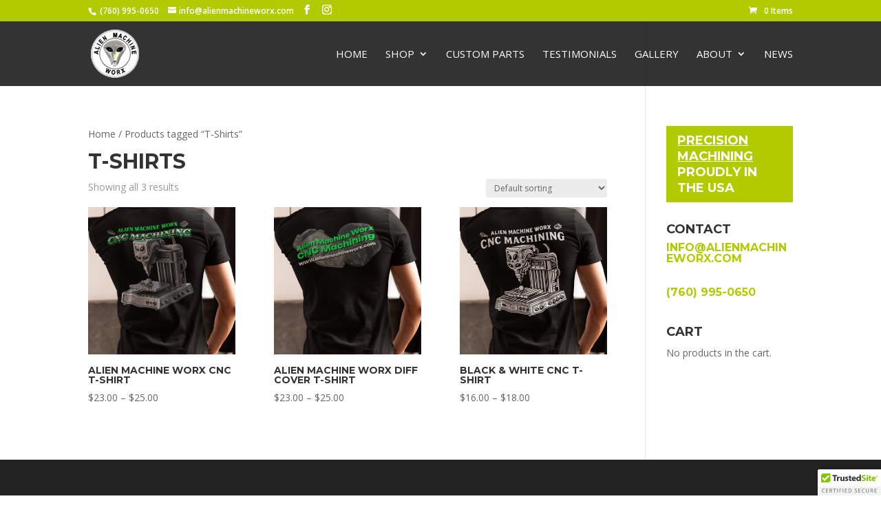

--- FILE ---
content_type: text/html; charset=utf-8
request_url: https://www.google.com/recaptcha/api2/anchor?ar=1&k=6LeGUNMbAAAAAHuOYjiXun35ryLEGYmyCUwQIXlq&co=aHR0cHM6Ly93d3cuYWxpZW5tYWNoaW5ld29yeC5jb206NDQz&hl=en&v=9TiwnJFHeuIw_s0wSd3fiKfN&size=invisible&anchor-ms=20000&execute-ms=30000&cb=myvwch3681p4
body_size: 49226
content:
<!DOCTYPE HTML><html dir="ltr" lang="en"><head><meta http-equiv="Content-Type" content="text/html; charset=UTF-8">
<meta http-equiv="X-UA-Compatible" content="IE=edge">
<title>reCAPTCHA</title>
<style type="text/css">
/* cyrillic-ext */
@font-face {
  font-family: 'Roboto';
  font-style: normal;
  font-weight: 400;
  font-stretch: 100%;
  src: url(//fonts.gstatic.com/s/roboto/v48/KFO7CnqEu92Fr1ME7kSn66aGLdTylUAMa3GUBHMdazTgWw.woff2) format('woff2');
  unicode-range: U+0460-052F, U+1C80-1C8A, U+20B4, U+2DE0-2DFF, U+A640-A69F, U+FE2E-FE2F;
}
/* cyrillic */
@font-face {
  font-family: 'Roboto';
  font-style: normal;
  font-weight: 400;
  font-stretch: 100%;
  src: url(//fonts.gstatic.com/s/roboto/v48/KFO7CnqEu92Fr1ME7kSn66aGLdTylUAMa3iUBHMdazTgWw.woff2) format('woff2');
  unicode-range: U+0301, U+0400-045F, U+0490-0491, U+04B0-04B1, U+2116;
}
/* greek-ext */
@font-face {
  font-family: 'Roboto';
  font-style: normal;
  font-weight: 400;
  font-stretch: 100%;
  src: url(//fonts.gstatic.com/s/roboto/v48/KFO7CnqEu92Fr1ME7kSn66aGLdTylUAMa3CUBHMdazTgWw.woff2) format('woff2');
  unicode-range: U+1F00-1FFF;
}
/* greek */
@font-face {
  font-family: 'Roboto';
  font-style: normal;
  font-weight: 400;
  font-stretch: 100%;
  src: url(//fonts.gstatic.com/s/roboto/v48/KFO7CnqEu92Fr1ME7kSn66aGLdTylUAMa3-UBHMdazTgWw.woff2) format('woff2');
  unicode-range: U+0370-0377, U+037A-037F, U+0384-038A, U+038C, U+038E-03A1, U+03A3-03FF;
}
/* math */
@font-face {
  font-family: 'Roboto';
  font-style: normal;
  font-weight: 400;
  font-stretch: 100%;
  src: url(//fonts.gstatic.com/s/roboto/v48/KFO7CnqEu92Fr1ME7kSn66aGLdTylUAMawCUBHMdazTgWw.woff2) format('woff2');
  unicode-range: U+0302-0303, U+0305, U+0307-0308, U+0310, U+0312, U+0315, U+031A, U+0326-0327, U+032C, U+032F-0330, U+0332-0333, U+0338, U+033A, U+0346, U+034D, U+0391-03A1, U+03A3-03A9, U+03B1-03C9, U+03D1, U+03D5-03D6, U+03F0-03F1, U+03F4-03F5, U+2016-2017, U+2034-2038, U+203C, U+2040, U+2043, U+2047, U+2050, U+2057, U+205F, U+2070-2071, U+2074-208E, U+2090-209C, U+20D0-20DC, U+20E1, U+20E5-20EF, U+2100-2112, U+2114-2115, U+2117-2121, U+2123-214F, U+2190, U+2192, U+2194-21AE, U+21B0-21E5, U+21F1-21F2, U+21F4-2211, U+2213-2214, U+2216-22FF, U+2308-230B, U+2310, U+2319, U+231C-2321, U+2336-237A, U+237C, U+2395, U+239B-23B7, U+23D0, U+23DC-23E1, U+2474-2475, U+25AF, U+25B3, U+25B7, U+25BD, U+25C1, U+25CA, U+25CC, U+25FB, U+266D-266F, U+27C0-27FF, U+2900-2AFF, U+2B0E-2B11, U+2B30-2B4C, U+2BFE, U+3030, U+FF5B, U+FF5D, U+1D400-1D7FF, U+1EE00-1EEFF;
}
/* symbols */
@font-face {
  font-family: 'Roboto';
  font-style: normal;
  font-weight: 400;
  font-stretch: 100%;
  src: url(//fonts.gstatic.com/s/roboto/v48/KFO7CnqEu92Fr1ME7kSn66aGLdTylUAMaxKUBHMdazTgWw.woff2) format('woff2');
  unicode-range: U+0001-000C, U+000E-001F, U+007F-009F, U+20DD-20E0, U+20E2-20E4, U+2150-218F, U+2190, U+2192, U+2194-2199, U+21AF, U+21E6-21F0, U+21F3, U+2218-2219, U+2299, U+22C4-22C6, U+2300-243F, U+2440-244A, U+2460-24FF, U+25A0-27BF, U+2800-28FF, U+2921-2922, U+2981, U+29BF, U+29EB, U+2B00-2BFF, U+4DC0-4DFF, U+FFF9-FFFB, U+10140-1018E, U+10190-1019C, U+101A0, U+101D0-101FD, U+102E0-102FB, U+10E60-10E7E, U+1D2C0-1D2D3, U+1D2E0-1D37F, U+1F000-1F0FF, U+1F100-1F1AD, U+1F1E6-1F1FF, U+1F30D-1F30F, U+1F315, U+1F31C, U+1F31E, U+1F320-1F32C, U+1F336, U+1F378, U+1F37D, U+1F382, U+1F393-1F39F, U+1F3A7-1F3A8, U+1F3AC-1F3AF, U+1F3C2, U+1F3C4-1F3C6, U+1F3CA-1F3CE, U+1F3D4-1F3E0, U+1F3ED, U+1F3F1-1F3F3, U+1F3F5-1F3F7, U+1F408, U+1F415, U+1F41F, U+1F426, U+1F43F, U+1F441-1F442, U+1F444, U+1F446-1F449, U+1F44C-1F44E, U+1F453, U+1F46A, U+1F47D, U+1F4A3, U+1F4B0, U+1F4B3, U+1F4B9, U+1F4BB, U+1F4BF, U+1F4C8-1F4CB, U+1F4D6, U+1F4DA, U+1F4DF, U+1F4E3-1F4E6, U+1F4EA-1F4ED, U+1F4F7, U+1F4F9-1F4FB, U+1F4FD-1F4FE, U+1F503, U+1F507-1F50B, U+1F50D, U+1F512-1F513, U+1F53E-1F54A, U+1F54F-1F5FA, U+1F610, U+1F650-1F67F, U+1F687, U+1F68D, U+1F691, U+1F694, U+1F698, U+1F6AD, U+1F6B2, U+1F6B9-1F6BA, U+1F6BC, U+1F6C6-1F6CF, U+1F6D3-1F6D7, U+1F6E0-1F6EA, U+1F6F0-1F6F3, U+1F6F7-1F6FC, U+1F700-1F7FF, U+1F800-1F80B, U+1F810-1F847, U+1F850-1F859, U+1F860-1F887, U+1F890-1F8AD, U+1F8B0-1F8BB, U+1F8C0-1F8C1, U+1F900-1F90B, U+1F93B, U+1F946, U+1F984, U+1F996, U+1F9E9, U+1FA00-1FA6F, U+1FA70-1FA7C, U+1FA80-1FA89, U+1FA8F-1FAC6, U+1FACE-1FADC, U+1FADF-1FAE9, U+1FAF0-1FAF8, U+1FB00-1FBFF;
}
/* vietnamese */
@font-face {
  font-family: 'Roboto';
  font-style: normal;
  font-weight: 400;
  font-stretch: 100%;
  src: url(//fonts.gstatic.com/s/roboto/v48/KFO7CnqEu92Fr1ME7kSn66aGLdTylUAMa3OUBHMdazTgWw.woff2) format('woff2');
  unicode-range: U+0102-0103, U+0110-0111, U+0128-0129, U+0168-0169, U+01A0-01A1, U+01AF-01B0, U+0300-0301, U+0303-0304, U+0308-0309, U+0323, U+0329, U+1EA0-1EF9, U+20AB;
}
/* latin-ext */
@font-face {
  font-family: 'Roboto';
  font-style: normal;
  font-weight: 400;
  font-stretch: 100%;
  src: url(//fonts.gstatic.com/s/roboto/v48/KFO7CnqEu92Fr1ME7kSn66aGLdTylUAMa3KUBHMdazTgWw.woff2) format('woff2');
  unicode-range: U+0100-02BA, U+02BD-02C5, U+02C7-02CC, U+02CE-02D7, U+02DD-02FF, U+0304, U+0308, U+0329, U+1D00-1DBF, U+1E00-1E9F, U+1EF2-1EFF, U+2020, U+20A0-20AB, U+20AD-20C0, U+2113, U+2C60-2C7F, U+A720-A7FF;
}
/* latin */
@font-face {
  font-family: 'Roboto';
  font-style: normal;
  font-weight: 400;
  font-stretch: 100%;
  src: url(//fonts.gstatic.com/s/roboto/v48/KFO7CnqEu92Fr1ME7kSn66aGLdTylUAMa3yUBHMdazQ.woff2) format('woff2');
  unicode-range: U+0000-00FF, U+0131, U+0152-0153, U+02BB-02BC, U+02C6, U+02DA, U+02DC, U+0304, U+0308, U+0329, U+2000-206F, U+20AC, U+2122, U+2191, U+2193, U+2212, U+2215, U+FEFF, U+FFFD;
}
/* cyrillic-ext */
@font-face {
  font-family: 'Roboto';
  font-style: normal;
  font-weight: 500;
  font-stretch: 100%;
  src: url(//fonts.gstatic.com/s/roboto/v48/KFO7CnqEu92Fr1ME7kSn66aGLdTylUAMa3GUBHMdazTgWw.woff2) format('woff2');
  unicode-range: U+0460-052F, U+1C80-1C8A, U+20B4, U+2DE0-2DFF, U+A640-A69F, U+FE2E-FE2F;
}
/* cyrillic */
@font-face {
  font-family: 'Roboto';
  font-style: normal;
  font-weight: 500;
  font-stretch: 100%;
  src: url(//fonts.gstatic.com/s/roboto/v48/KFO7CnqEu92Fr1ME7kSn66aGLdTylUAMa3iUBHMdazTgWw.woff2) format('woff2');
  unicode-range: U+0301, U+0400-045F, U+0490-0491, U+04B0-04B1, U+2116;
}
/* greek-ext */
@font-face {
  font-family: 'Roboto';
  font-style: normal;
  font-weight: 500;
  font-stretch: 100%;
  src: url(//fonts.gstatic.com/s/roboto/v48/KFO7CnqEu92Fr1ME7kSn66aGLdTylUAMa3CUBHMdazTgWw.woff2) format('woff2');
  unicode-range: U+1F00-1FFF;
}
/* greek */
@font-face {
  font-family: 'Roboto';
  font-style: normal;
  font-weight: 500;
  font-stretch: 100%;
  src: url(//fonts.gstatic.com/s/roboto/v48/KFO7CnqEu92Fr1ME7kSn66aGLdTylUAMa3-UBHMdazTgWw.woff2) format('woff2');
  unicode-range: U+0370-0377, U+037A-037F, U+0384-038A, U+038C, U+038E-03A1, U+03A3-03FF;
}
/* math */
@font-face {
  font-family: 'Roboto';
  font-style: normal;
  font-weight: 500;
  font-stretch: 100%;
  src: url(//fonts.gstatic.com/s/roboto/v48/KFO7CnqEu92Fr1ME7kSn66aGLdTylUAMawCUBHMdazTgWw.woff2) format('woff2');
  unicode-range: U+0302-0303, U+0305, U+0307-0308, U+0310, U+0312, U+0315, U+031A, U+0326-0327, U+032C, U+032F-0330, U+0332-0333, U+0338, U+033A, U+0346, U+034D, U+0391-03A1, U+03A3-03A9, U+03B1-03C9, U+03D1, U+03D5-03D6, U+03F0-03F1, U+03F4-03F5, U+2016-2017, U+2034-2038, U+203C, U+2040, U+2043, U+2047, U+2050, U+2057, U+205F, U+2070-2071, U+2074-208E, U+2090-209C, U+20D0-20DC, U+20E1, U+20E5-20EF, U+2100-2112, U+2114-2115, U+2117-2121, U+2123-214F, U+2190, U+2192, U+2194-21AE, U+21B0-21E5, U+21F1-21F2, U+21F4-2211, U+2213-2214, U+2216-22FF, U+2308-230B, U+2310, U+2319, U+231C-2321, U+2336-237A, U+237C, U+2395, U+239B-23B7, U+23D0, U+23DC-23E1, U+2474-2475, U+25AF, U+25B3, U+25B7, U+25BD, U+25C1, U+25CA, U+25CC, U+25FB, U+266D-266F, U+27C0-27FF, U+2900-2AFF, U+2B0E-2B11, U+2B30-2B4C, U+2BFE, U+3030, U+FF5B, U+FF5D, U+1D400-1D7FF, U+1EE00-1EEFF;
}
/* symbols */
@font-face {
  font-family: 'Roboto';
  font-style: normal;
  font-weight: 500;
  font-stretch: 100%;
  src: url(//fonts.gstatic.com/s/roboto/v48/KFO7CnqEu92Fr1ME7kSn66aGLdTylUAMaxKUBHMdazTgWw.woff2) format('woff2');
  unicode-range: U+0001-000C, U+000E-001F, U+007F-009F, U+20DD-20E0, U+20E2-20E4, U+2150-218F, U+2190, U+2192, U+2194-2199, U+21AF, U+21E6-21F0, U+21F3, U+2218-2219, U+2299, U+22C4-22C6, U+2300-243F, U+2440-244A, U+2460-24FF, U+25A0-27BF, U+2800-28FF, U+2921-2922, U+2981, U+29BF, U+29EB, U+2B00-2BFF, U+4DC0-4DFF, U+FFF9-FFFB, U+10140-1018E, U+10190-1019C, U+101A0, U+101D0-101FD, U+102E0-102FB, U+10E60-10E7E, U+1D2C0-1D2D3, U+1D2E0-1D37F, U+1F000-1F0FF, U+1F100-1F1AD, U+1F1E6-1F1FF, U+1F30D-1F30F, U+1F315, U+1F31C, U+1F31E, U+1F320-1F32C, U+1F336, U+1F378, U+1F37D, U+1F382, U+1F393-1F39F, U+1F3A7-1F3A8, U+1F3AC-1F3AF, U+1F3C2, U+1F3C4-1F3C6, U+1F3CA-1F3CE, U+1F3D4-1F3E0, U+1F3ED, U+1F3F1-1F3F3, U+1F3F5-1F3F7, U+1F408, U+1F415, U+1F41F, U+1F426, U+1F43F, U+1F441-1F442, U+1F444, U+1F446-1F449, U+1F44C-1F44E, U+1F453, U+1F46A, U+1F47D, U+1F4A3, U+1F4B0, U+1F4B3, U+1F4B9, U+1F4BB, U+1F4BF, U+1F4C8-1F4CB, U+1F4D6, U+1F4DA, U+1F4DF, U+1F4E3-1F4E6, U+1F4EA-1F4ED, U+1F4F7, U+1F4F9-1F4FB, U+1F4FD-1F4FE, U+1F503, U+1F507-1F50B, U+1F50D, U+1F512-1F513, U+1F53E-1F54A, U+1F54F-1F5FA, U+1F610, U+1F650-1F67F, U+1F687, U+1F68D, U+1F691, U+1F694, U+1F698, U+1F6AD, U+1F6B2, U+1F6B9-1F6BA, U+1F6BC, U+1F6C6-1F6CF, U+1F6D3-1F6D7, U+1F6E0-1F6EA, U+1F6F0-1F6F3, U+1F6F7-1F6FC, U+1F700-1F7FF, U+1F800-1F80B, U+1F810-1F847, U+1F850-1F859, U+1F860-1F887, U+1F890-1F8AD, U+1F8B0-1F8BB, U+1F8C0-1F8C1, U+1F900-1F90B, U+1F93B, U+1F946, U+1F984, U+1F996, U+1F9E9, U+1FA00-1FA6F, U+1FA70-1FA7C, U+1FA80-1FA89, U+1FA8F-1FAC6, U+1FACE-1FADC, U+1FADF-1FAE9, U+1FAF0-1FAF8, U+1FB00-1FBFF;
}
/* vietnamese */
@font-face {
  font-family: 'Roboto';
  font-style: normal;
  font-weight: 500;
  font-stretch: 100%;
  src: url(//fonts.gstatic.com/s/roboto/v48/KFO7CnqEu92Fr1ME7kSn66aGLdTylUAMa3OUBHMdazTgWw.woff2) format('woff2');
  unicode-range: U+0102-0103, U+0110-0111, U+0128-0129, U+0168-0169, U+01A0-01A1, U+01AF-01B0, U+0300-0301, U+0303-0304, U+0308-0309, U+0323, U+0329, U+1EA0-1EF9, U+20AB;
}
/* latin-ext */
@font-face {
  font-family: 'Roboto';
  font-style: normal;
  font-weight: 500;
  font-stretch: 100%;
  src: url(//fonts.gstatic.com/s/roboto/v48/KFO7CnqEu92Fr1ME7kSn66aGLdTylUAMa3KUBHMdazTgWw.woff2) format('woff2');
  unicode-range: U+0100-02BA, U+02BD-02C5, U+02C7-02CC, U+02CE-02D7, U+02DD-02FF, U+0304, U+0308, U+0329, U+1D00-1DBF, U+1E00-1E9F, U+1EF2-1EFF, U+2020, U+20A0-20AB, U+20AD-20C0, U+2113, U+2C60-2C7F, U+A720-A7FF;
}
/* latin */
@font-face {
  font-family: 'Roboto';
  font-style: normal;
  font-weight: 500;
  font-stretch: 100%;
  src: url(//fonts.gstatic.com/s/roboto/v48/KFO7CnqEu92Fr1ME7kSn66aGLdTylUAMa3yUBHMdazQ.woff2) format('woff2');
  unicode-range: U+0000-00FF, U+0131, U+0152-0153, U+02BB-02BC, U+02C6, U+02DA, U+02DC, U+0304, U+0308, U+0329, U+2000-206F, U+20AC, U+2122, U+2191, U+2193, U+2212, U+2215, U+FEFF, U+FFFD;
}
/* cyrillic-ext */
@font-face {
  font-family: 'Roboto';
  font-style: normal;
  font-weight: 900;
  font-stretch: 100%;
  src: url(//fonts.gstatic.com/s/roboto/v48/KFO7CnqEu92Fr1ME7kSn66aGLdTylUAMa3GUBHMdazTgWw.woff2) format('woff2');
  unicode-range: U+0460-052F, U+1C80-1C8A, U+20B4, U+2DE0-2DFF, U+A640-A69F, U+FE2E-FE2F;
}
/* cyrillic */
@font-face {
  font-family: 'Roboto';
  font-style: normal;
  font-weight: 900;
  font-stretch: 100%;
  src: url(//fonts.gstatic.com/s/roboto/v48/KFO7CnqEu92Fr1ME7kSn66aGLdTylUAMa3iUBHMdazTgWw.woff2) format('woff2');
  unicode-range: U+0301, U+0400-045F, U+0490-0491, U+04B0-04B1, U+2116;
}
/* greek-ext */
@font-face {
  font-family: 'Roboto';
  font-style: normal;
  font-weight: 900;
  font-stretch: 100%;
  src: url(//fonts.gstatic.com/s/roboto/v48/KFO7CnqEu92Fr1ME7kSn66aGLdTylUAMa3CUBHMdazTgWw.woff2) format('woff2');
  unicode-range: U+1F00-1FFF;
}
/* greek */
@font-face {
  font-family: 'Roboto';
  font-style: normal;
  font-weight: 900;
  font-stretch: 100%;
  src: url(//fonts.gstatic.com/s/roboto/v48/KFO7CnqEu92Fr1ME7kSn66aGLdTylUAMa3-UBHMdazTgWw.woff2) format('woff2');
  unicode-range: U+0370-0377, U+037A-037F, U+0384-038A, U+038C, U+038E-03A1, U+03A3-03FF;
}
/* math */
@font-face {
  font-family: 'Roboto';
  font-style: normal;
  font-weight: 900;
  font-stretch: 100%;
  src: url(//fonts.gstatic.com/s/roboto/v48/KFO7CnqEu92Fr1ME7kSn66aGLdTylUAMawCUBHMdazTgWw.woff2) format('woff2');
  unicode-range: U+0302-0303, U+0305, U+0307-0308, U+0310, U+0312, U+0315, U+031A, U+0326-0327, U+032C, U+032F-0330, U+0332-0333, U+0338, U+033A, U+0346, U+034D, U+0391-03A1, U+03A3-03A9, U+03B1-03C9, U+03D1, U+03D5-03D6, U+03F0-03F1, U+03F4-03F5, U+2016-2017, U+2034-2038, U+203C, U+2040, U+2043, U+2047, U+2050, U+2057, U+205F, U+2070-2071, U+2074-208E, U+2090-209C, U+20D0-20DC, U+20E1, U+20E5-20EF, U+2100-2112, U+2114-2115, U+2117-2121, U+2123-214F, U+2190, U+2192, U+2194-21AE, U+21B0-21E5, U+21F1-21F2, U+21F4-2211, U+2213-2214, U+2216-22FF, U+2308-230B, U+2310, U+2319, U+231C-2321, U+2336-237A, U+237C, U+2395, U+239B-23B7, U+23D0, U+23DC-23E1, U+2474-2475, U+25AF, U+25B3, U+25B7, U+25BD, U+25C1, U+25CA, U+25CC, U+25FB, U+266D-266F, U+27C0-27FF, U+2900-2AFF, U+2B0E-2B11, U+2B30-2B4C, U+2BFE, U+3030, U+FF5B, U+FF5D, U+1D400-1D7FF, U+1EE00-1EEFF;
}
/* symbols */
@font-face {
  font-family: 'Roboto';
  font-style: normal;
  font-weight: 900;
  font-stretch: 100%;
  src: url(//fonts.gstatic.com/s/roboto/v48/KFO7CnqEu92Fr1ME7kSn66aGLdTylUAMaxKUBHMdazTgWw.woff2) format('woff2');
  unicode-range: U+0001-000C, U+000E-001F, U+007F-009F, U+20DD-20E0, U+20E2-20E4, U+2150-218F, U+2190, U+2192, U+2194-2199, U+21AF, U+21E6-21F0, U+21F3, U+2218-2219, U+2299, U+22C4-22C6, U+2300-243F, U+2440-244A, U+2460-24FF, U+25A0-27BF, U+2800-28FF, U+2921-2922, U+2981, U+29BF, U+29EB, U+2B00-2BFF, U+4DC0-4DFF, U+FFF9-FFFB, U+10140-1018E, U+10190-1019C, U+101A0, U+101D0-101FD, U+102E0-102FB, U+10E60-10E7E, U+1D2C0-1D2D3, U+1D2E0-1D37F, U+1F000-1F0FF, U+1F100-1F1AD, U+1F1E6-1F1FF, U+1F30D-1F30F, U+1F315, U+1F31C, U+1F31E, U+1F320-1F32C, U+1F336, U+1F378, U+1F37D, U+1F382, U+1F393-1F39F, U+1F3A7-1F3A8, U+1F3AC-1F3AF, U+1F3C2, U+1F3C4-1F3C6, U+1F3CA-1F3CE, U+1F3D4-1F3E0, U+1F3ED, U+1F3F1-1F3F3, U+1F3F5-1F3F7, U+1F408, U+1F415, U+1F41F, U+1F426, U+1F43F, U+1F441-1F442, U+1F444, U+1F446-1F449, U+1F44C-1F44E, U+1F453, U+1F46A, U+1F47D, U+1F4A3, U+1F4B0, U+1F4B3, U+1F4B9, U+1F4BB, U+1F4BF, U+1F4C8-1F4CB, U+1F4D6, U+1F4DA, U+1F4DF, U+1F4E3-1F4E6, U+1F4EA-1F4ED, U+1F4F7, U+1F4F9-1F4FB, U+1F4FD-1F4FE, U+1F503, U+1F507-1F50B, U+1F50D, U+1F512-1F513, U+1F53E-1F54A, U+1F54F-1F5FA, U+1F610, U+1F650-1F67F, U+1F687, U+1F68D, U+1F691, U+1F694, U+1F698, U+1F6AD, U+1F6B2, U+1F6B9-1F6BA, U+1F6BC, U+1F6C6-1F6CF, U+1F6D3-1F6D7, U+1F6E0-1F6EA, U+1F6F0-1F6F3, U+1F6F7-1F6FC, U+1F700-1F7FF, U+1F800-1F80B, U+1F810-1F847, U+1F850-1F859, U+1F860-1F887, U+1F890-1F8AD, U+1F8B0-1F8BB, U+1F8C0-1F8C1, U+1F900-1F90B, U+1F93B, U+1F946, U+1F984, U+1F996, U+1F9E9, U+1FA00-1FA6F, U+1FA70-1FA7C, U+1FA80-1FA89, U+1FA8F-1FAC6, U+1FACE-1FADC, U+1FADF-1FAE9, U+1FAF0-1FAF8, U+1FB00-1FBFF;
}
/* vietnamese */
@font-face {
  font-family: 'Roboto';
  font-style: normal;
  font-weight: 900;
  font-stretch: 100%;
  src: url(//fonts.gstatic.com/s/roboto/v48/KFO7CnqEu92Fr1ME7kSn66aGLdTylUAMa3OUBHMdazTgWw.woff2) format('woff2');
  unicode-range: U+0102-0103, U+0110-0111, U+0128-0129, U+0168-0169, U+01A0-01A1, U+01AF-01B0, U+0300-0301, U+0303-0304, U+0308-0309, U+0323, U+0329, U+1EA0-1EF9, U+20AB;
}
/* latin-ext */
@font-face {
  font-family: 'Roboto';
  font-style: normal;
  font-weight: 900;
  font-stretch: 100%;
  src: url(//fonts.gstatic.com/s/roboto/v48/KFO7CnqEu92Fr1ME7kSn66aGLdTylUAMa3KUBHMdazTgWw.woff2) format('woff2');
  unicode-range: U+0100-02BA, U+02BD-02C5, U+02C7-02CC, U+02CE-02D7, U+02DD-02FF, U+0304, U+0308, U+0329, U+1D00-1DBF, U+1E00-1E9F, U+1EF2-1EFF, U+2020, U+20A0-20AB, U+20AD-20C0, U+2113, U+2C60-2C7F, U+A720-A7FF;
}
/* latin */
@font-face {
  font-family: 'Roboto';
  font-style: normal;
  font-weight: 900;
  font-stretch: 100%;
  src: url(//fonts.gstatic.com/s/roboto/v48/KFO7CnqEu92Fr1ME7kSn66aGLdTylUAMa3yUBHMdazQ.woff2) format('woff2');
  unicode-range: U+0000-00FF, U+0131, U+0152-0153, U+02BB-02BC, U+02C6, U+02DA, U+02DC, U+0304, U+0308, U+0329, U+2000-206F, U+20AC, U+2122, U+2191, U+2193, U+2212, U+2215, U+FEFF, U+FFFD;
}

</style>
<link rel="stylesheet" type="text/css" href="https://www.gstatic.com/recaptcha/releases/9TiwnJFHeuIw_s0wSd3fiKfN/styles__ltr.css">
<script nonce="dgXrsB5MMY-P_zdKAlngcw" type="text/javascript">window['__recaptcha_api'] = 'https://www.google.com/recaptcha/api2/';</script>
<script type="text/javascript" src="https://www.gstatic.com/recaptcha/releases/9TiwnJFHeuIw_s0wSd3fiKfN/recaptcha__en.js" nonce="dgXrsB5MMY-P_zdKAlngcw">
      
    </script></head>
<body><div id="rc-anchor-alert" class="rc-anchor-alert"></div>
<input type="hidden" id="recaptcha-token" value="[base64]">
<script type="text/javascript" nonce="dgXrsB5MMY-P_zdKAlngcw">
      recaptcha.anchor.Main.init("[\x22ainput\x22,[\x22bgdata\x22,\x22\x22,\[base64]/[base64]/[base64]/[base64]/[base64]/[base64]/[base64]/[base64]/[base64]/[base64]\\u003d\x22,\[base64]\\u003d\\u003d\x22,\x22wrVvei0ow4wuw4zDmMO+C8Obw7bCthDDg2AIWlHDoMK+NDtIw6/CrTfCt8K1woQBcAvDmMO8EXPCr8O1IV4/[base64]/Dh8OUwrvCh8KqwqHDgMOvV8KPwpkpUMKpw5MjwqfChwIFwpRmw5fDsTLDoikVB8OEBsOKTylXwqcaaMKMAsO5eSB1Fn7DgznDlkTCpivDo8OsWsOGwo3DqjNGwpMteMKYEQfCnsOew4RQXFVxw7IWw6xcYMO7wosIIlzDrSQ2wr9FwrQ0XmEpw6nDqcOcR3/Clg3CusKCX8KVC8KFAAh7fsKGw7bCocKnwp1CW8KQw4dfEjkQRjvDm8K7wpJ7wqESIsKuw6QlI1lUKQfDuRlBwo7CgMKRw6zCv3lRw5gEcBjCt8KRO1dHwrXCssKOWxxRPmrDn8OYw5AXw4HDqsK3BUEFwpZ/[base64]/DpwMLemPCjMKswoPDn0AvwoXDmsO3wpQmwo/DrMKxwrDCrcKsRTgKwqLClmXDgk4ywqnCl8KHwoYUFsKHw4d2M8KewqMOMMKbwrDCk8KsaMO0FsK+w5fCjWHDscKDw7oKZ8OPOsK6VsOcw7nCgcOTCcOiSgjDvjQGw65Bw7LDqcORJcOoOsOjJsOaLXEYVTTCpwbCi8K+PS5Ow5c/w4fDhX59KwLCgAtodsOJP8Olw5nDmMOlwo3CpAfCn2rDmmxaw5nCpg/CrsOswo3DpwXDq8K1wqdIw6d/w4Q6w7Q6FCXCrBfDh3kjw5HCuCBCC8O6wpEgwp5XMsKbw6zCosOIPsK9wofDqA3CmgPCnDbDlsK1OyUuwq9hWXI4wq7DonoUIhvCk8K2O8KXNUXDlsOER8OUeMKmQ3nDhiXCrMObZ0smR8OVNMK0wp/[base64]/[base64]/CtsOjwoTDkSxWw5nCtsOnPB1pwooyw6ZfHB/Dpn50PsOewpg8wpLDuEtOwq1bKcOpFcOzwojCssKfwrDCnFQswrNhwpPCj8O3w4DDrGPDnsK7FcKTwqPCrQ51JAkeChbCl8KHwqxHw6ZywoUVPMKnIsKAwrXDiiDCvT0lw7N9BGfDisKqwqVuZ2xPD8KzwpMuQcORZl9Dw5U4wrtTLg/[base64]/wpDDucKDw4YhKTnDtcOaZXdnH8KNwqvCtsKEw6TDjsOqwprDl8Onw5fCo2ZzX8K/wr8lWwkvw5rDoivDj8O5w7vDkMOLScOQwqLCnMKxwq/CnwM0w5wFLMOKw7Z+w7FwwpzDgsKiDQ/CownChG5lwosCDsOOwpDDqsKDfMOjw4vDgcK1w5h0OgTDpcKXwpPCtMOzYX7Dp1tAwpvDoDQCw7TCiH/[base64]/[base64]/DkcKdwpnChF1YVsOiwpHDq3s3w6bCvMOEAcOlwrvDhsOxdi1BwonCv2AHwr7CksOtclU8DMOYTADCpMOYwrXDo1xcPsKUUmHDucKYLgwuH8KlO2UcwrHDu1sxw7BVBkvDksKqwpDDtcO6w5zDmcK9Y8Onw67CtsKcVcOew77DtcOfwrzDr1ZJFMOHwo/DncOQw4YmGh8Gb8Oyw4DDnB9Xw4x0w7jDum1DwqDDgH7DgcO4w5zCisKaw4HCssKTZ8KQO8OtAsKfw7NXwoozw44rw6/DisOGw5krJsKwQ1bDoBfDjS3CqcKVwqfDuS7DosKlXh1LUCfClhrDisO4JcK5Wn7CuMOhCl80UMOyVlvCjMKVPcOAw7dveGEBw5nDo8K3wqHDmg4ow4DDhsOJLMKZD8KgXRHDlEZFfhzDrEXCriHDmg0YwppxOMOBw7FrC8OSR8OsH8OiwpQXIy/Dm8OAw5QSFMO1wpsGwr3CmxNVw7/[base64]/Cp8OfGwhfw4Jlwr/CpMK1w4sRJcKPwoIxwrjDs8OyK8KCP8OXw78dHDbDvcOrw7dACAzDp0XCgyM2w67DvUgVwo/Co8KwacKlU2BCwoTDr8OwKk3CusO9EUvCnBbDqDbDjH4zUMOCRsKvWMO8wpRjwrM6w6HDmcKzwrPCrj/CqMOvwqNKw7rDh1jDqQxPMkoHGz/[base64]/f8KcwqrDqcOhw6kmw6DDn8OCwpk+OcK7w6ALw5HCqhAKESUhw5/[base64]/[base64]/Dt28FEMOAwrDCusOdw4Bhw4k9w7h2V8OBesK4c8O9wqp1K8OAwpM3aVrCk8OiZ8OIwqPCgcOmb8KEOiXDsUVww59GbxPCvD8FOsKKwovDoUPDsmp6PMO0WEbCjSvCg8OhacOVwoDDo3gNMMOoFMKnwo9Kwr/DmmvCozkjw7TDncKuDcO/[base64]/wozCrcOzFcO0wpXDksK1w5JWaHBWw57CqsK7wrdvcMOkKsOlwod3J8KFwr9VwrnCv8KqZMKOw5bCqsKlUVzDjCrCpsKXw4jCu8O2YApZJcKIacOkwq4HwoEwF1o1CitRwo/CiU3CiMKGfgvDgk7Cm0NsfHXDpQ4iBMKdR8OIOGPCq3PDmcKhwoJRwr5QWTDCn8Ouw6gBXSHDujXDtm8mZMOyw5vDvhtvw6TCoMOsGgMEwoHCjsOTc3/CmjQFw49WX8KMUsK9wpHDqBnDh8OxwqLCtcKUw6QtQMOlwrjCjToHw63DpsOfQgnCnCs0GnzCo17DucOxw5hrNgvDtV7DtsOlwrAIwobDjlrDsD8fwrvCoSPCs8OgNHAJHmPDgifDtcO4w6bChcKSYnPDr13CncO5D8OCw6/CkgJiwpMINMKmYxNUV8OLw5c6wr/CljxvTsKTXSdew67CrcKAwpnCrcK7w4XCsMKvw68jFcK9wpVqwqPCpsKSRmQOw53CmsKwwqTCoMK6X8KIwrYic3E7w6MRwr8NfWBQwro8W8KDwrxTBTHDvCdSdX/CncKtw4nDn8Oww6BkLV3CkijCrTHDvMO4LWvCuCHCu8K4w7cZwqrClsKoA8KYw7sBO1VywoHDlsOdYUJnPsORRsO9PxHCqsOjwoBoMMOZGjpXw7fDvcO0ccO+woHCgU/CrxguZi14eG7Dt8OcwrnCkFIOP8OuH8OPw7XDncORMsOGwqsifcOEwpkGw55SwrfCh8O6OcKdwonCnMKCQsOgwozDnMOuw6bCqRDDqRk5w4BwOMOcwr7CmsKUOsKnw6bDpMOkeBs/[base64]/[base64]/DvjrCkMKnRMKvw5vCkEt9w65LJ8Orw4lgKE3CqGtGN8OJworDlcOdw5PCqF9Nwqo8AwXCvAnDsEjDlcONbiM+w6fDnsOUw6/Dp8K9wr/Cn8OyHTDCgcKVw5PDlkAFwqXCp1TDvcOKQ8K9wpLCjcK0eR/DrWHChcK6AsKUw7rCvXhSwqHCp8Okw41LBsKUNUPDqcKJd3oow4bCtgYbX8OKwrkFecKww4Z+wq87w7BAwogffMKNw4/CosK3w67DmsKYIF/CsUvDnVDDgihPwrfCvyInZMKow4VPS8KfNiYJDAJMIsK4wqLCmcK5w6TCmcKFeMO9H0cRMMKqZlhXwrPDo8ONw4/CusOgw6obw5pCKsKbwpPDjQbDhEVfw6Zsw6tkwonCl0cIJVpLwqMGw6jDr8K+NnsAbsKlw6FlNUZhwoNHwoQ2MV8cwr7ChE7CtFMIccOVN0jCjMOrFn1/NUzDkMOXwqfCticEScK5w7nCqSIMJlfDpFTDjHA/wolmLcKaw4zClsKUBycpw4zCrHrCiR1nwpkiw53CqG4tYBlAwp3Cn8K0dcKqJxHCtnnDi8KMwrfDsEZlR8Kta3zCkhfCtsOzwr5NSC7Cg8KCbQAdAyHDscO7wql3w6LDicK6w6rCncK1woHCoDLDn2UPA2Vhw6HCucOjKQ/DhcKuwqlYwoTDmMOrwqbCkMOgw5jCgMOxwrfCh8KhD8OeR8Oxwo/[base64]/[base64]/DpcKpw7PDrHXDtMOaw7zCqMOWw7VXO8OSKcO8HRdea2QEA8Omw5NEwr8hwpwmw5tsw6lnw4N2wq/[base64]/DuQnCq8KcFcKWw44iZ8K0C8KAXcKjfWdzdcORDFVVaxvCmBXDpRJqC8ODw6HDssOWw44/[base64]/w5JZw5FpKsK7KsOnaMOwFHTDr3nCm8KpPGYwwrRVw6ElwovDvA8df0UTJMOuwqtpYDXCn8K4esKhFcK3w69PwqnDlCbCgFvCrR3Dn8KWL8KZWnxtH29MVcKkBcOeIsO8OloQw47CrFLDqMOWQ8KAwq7Cu8Otwoc8SsK+wqPCuijCt8K/wqzCuRN5wrN1w63CqsOgwqHDiXrDlRF7wpDCgcKZwoEZwoPDjm41wr7CkS9fY8K1b8OZw6tRwqo0wo/CisKJB1xzwq8Nw6PCvT3DhVXDqBLDuEg0wppnUsKaAlHDrEtBYl5bGsK5wpTCs01ww4nDgcONw6rDpmNdA3c8w4jDhmbDsQYSW1wcWMKZw58yTMOGw5zDngs0PsOrwo/CjcK5MMOaC8KYw5tCT8ONWzQFS8Orw5jCmMKLwrZGw6IRREDCpCbDr8OQw7vDrcOjDRh4fmw3ElTCn2zCjS7Doi9UwpfCjj3CnSvCuMK6w40AwpQmAm9rEsO7w5/DqhMlwqPCrHdAwp7DuWssw51Mw7FPw7AcwpLCmsOYLcOowpdyX1xZw4nDnFDCqcKfTlRxw5bCiTIhQMKafzRjAjodbcOkwrTDh8OVdcKKw4TCni/DjR7DvTA1w4DDrH7DoRjDj8OoUmAiwpPDiRLDvQjClsKCEjoJYMOow7kMCT3DqsKCw67CnMKsKMOjwrEkQDxjVhLChX/Cl8O4LsOMd2bCljFMTMKBw49aw5Ylw7nCuMOxw5PDncKFOcOGSC/DlcO8wo/CjQBvw64eaMKpwqBpe8O7P3XDhVXCozExDcK+VGPDqsKpwpbCrjTDogfCnMKsRTNIwpXCnzrCvFDCtydtLcKEZsOzJ0LDmcK/wqLDosKBWgzCnUknBMOMMMOmwophw4LCmsOSK8K2w5vCmyPCtl7CkDIXWMKPCAgkw6zDhiBuZ8KlwqHCqXHCrjswwrwpwpADURLCs0rCuRLDhVLCjQHDlh3CtcKtwqkPw6YDw4DCol4ZwrpdwrbDqU/[base64]/[base64]/[base64]/[base64]/[base64]/KsKnBW7CgCzCgMO3w43DicKlfyHCisKrETjCiEglYsOSwpXDn8KHw7skGXMISBLCqsOfw5U0VMKgEgzDp8O4MkLCvMKqw7lEecOaG8Ksd8KoGMK9wpJewrbDowgkwqVhw7/Cgh1uworDrWwzwq7CsSVqFsKMwq9Aw4TDq0rCvkMQw77Co8K6w7PCl8Ksw6tCB11GW1/[base64]/[base64]/Dm1fDmxAUVz42Oh0xWcKAwrNowpdADDYWw7LCnjFcw7XDnWNywpdfI0rCkGAgw6/CssKJw4hoKn/CkUXDrcK6G8Kxw7LDnUExGMKaw7nDrsK3B209w5fCjMKUVcOvwojDkHnDhXllDcO6wo3DkcOhW8OCwrJQw4cwUnvCtMKAbwVEBjPCknLDvMKiw7jCoMOpw4/CncOuSsKbwovDnjzDswjDiUomwqzDo8KNQcK9A8K6GEMPwp9qwqo4WB/DmFNUwpzCkG3Ct31wwr7DqQLDvH98wrvCv3Aiw5I5w4jDjijDqTQdw5LCtWRNNC0ue3DClTc9OsK5DlPCpMK9dsOCwqBWK8KfwrLDlMOmw5bCkjfCkFY9YQxPMmYqw7nDoSJDew3Co1Z/wq7CjcOew5lrEMORwojDulsMH8KzHwDCmXrCnXMgwpfChcO/LBdCw7fDsDLCo8OYAMKRw4cMwqgcw5VdU8OUNcKZw7nDvsK6Lyhtw7bDgsKSw5QSacOOw6vCilPCvMOdw7UKw5PDp8KVwo7CvMKjw4rDhcKEw4hPw6LCr8OibDodQcKlwr/CkMOSw5ktEiA9woJCRxnCnA/[base64]/CrmvCqMOPVcK8CRxDTxgRw5DDrcKBw7XCnkBCXCfDlR8uUsOGcz1ufgPDq3/[base64]/Ch8KSE8OHYD/CqsO4csKfw719ZMKuwqjChEhzwpEabiYdwofDjnjDncOfwoDDv8KPC1x+w7rDjsOOw4bCiVPCgQIKwphIUsOBTMOQwoLCksKBwqPCm1jCu8K8YsK+I8Kowr/DnmNfNUdtfsKHcMKaI8K0wqTCh8Oxw7kOw7kzwrPCmREKwobCjkDClkrCn1vCoWcrw6TCncOSP8KAw5lwaRkuwr7ChsOgK0zCnXVpw5Mdw7YgaMKyZUAMZcK6KE/[base64]/Cp8KFwodkwqzDmA3Dtxpgw4BWScKuw7LDkUbDk8K7wpfDl8Oyw50oJsO2wqIEDMKRcMKrZcKJwq3DlRVnw6sJeUExEmE6SjXDlsK/M1jDgcO0fMOZw7vCgAbCi8Ovcx8XDMOlQxgGTsKbOjnCiFxbDcKFwo7Cl8KTYwvDskvDg8KEw53DnMKwIsKJw6rCqVzCusKpw6M7woYEKFPDiyknw6Bjwp1GfUhKwpjDjMKzB8O9fGzDtncswq3Dq8OJw7HDmGNjwrTDssKheMONQVBCNxLDg1lXRsKWwojDl3UYGG1/XTLCtUvDhx8Kwo9CMlvDoSvDpXB4KcOiw7/CvGDDm8OcSS5Bw6VhXGBbw7/ChMOLw4gYwrcpw5dAwqbDvzUSZVHCkG57b8KVR8Kmwr/DojbCljrCuXsMUMKvw75KBiXDicOBwpzChAjCtsORw4nDtExzAj/DmR/DtMKRwpFMw4/Ch1FnwpPDnmsswpvDtkYWbsKRScKgfcKDw41jwqrDm8OvFyXDrBfDnm3CmVrDsB/DkjnDpVTCq8K7OMORZMK4H8KoYnTCrX9/wpDClEQSGHJCNgbDkz7Cmw/Cv8OMUlxkw6FBwrtcw53DqsOqe0ZJw7nCpsK6w6HDkcKUwq/Do8O/VHbCphUzI8KWwpPDrmcLwpVedEjCjStow6TCv8K0ZDHCh8KcZ8Kaw7zDjxFSHcO7wqfCuxh0KMOyw6AUw41Cw43DmxDCrR8tC8O4w5sowrMIw6gNSMOVfw7Dm8Kdw7oZYcK7RMKBOlzCq8KbLBQBw64mw53ChcKTXTXCssOKR8OYR8KmbcKrdcK/[base64]/Co8KbTsKJw4cAwpfCqsO1wr3DncOxK8Okw4bCsV8/w7E7XAERw4spR8O6Tzh1w58NwqDCrE8mw6LCi8KsPzU8fwnDkyfCucORw5PDlcKPwotID2p9wozCugfCh8KVf0tWwofClsKXw64DYHwFwr/DjBzCuMOLwqAgQcK0YMKbwr7Dt3LDk8OBwpp7w40/D8Orw6sRScOKw5jCscK8wr3ChUTDg8KswoNLwrAVwrBvfsOaw491wr3CpBN5GlvDj8Ofw507PTsZwoXDuxrCn8KGw6MzwqPDjh/CilxpT0jChAvDmDk4b23DkSzCmMKQwqbChMKtw4ETR8OCd8K5w47DtQjCvlXCojHDih/[base64]/[base64]/BSgjw6jCsMOgCMOVN0giasKhw5c6w4HDj8ODWcKiVWPDgx/[base64]/CpsKCPkDCiMKVwqzCkGA3wopuwq3CuHbDo8OMwqgiw7giFF7DgSnCicK5w7A/w5rDhsKYwqDCjsKnMC0QwqPDrB1CJW/ChMKTHcO/P8Krw6ZFR8KnL8KuwqIJFXxUNjpUwoPDh37CvV8iA8O4ZnTCl8KxJFHCt8KdN8Oxw69FKWnCvz5wXDnDhGFKwooqwqbDpXQuw44ZYMKbZlQ4F8OlwpcXw6liCQloBMKswowleMOuZcKTUcOlfTzCiMO+w4lUw6rDi8ORw4PDgsOyaBzDs8KZKMKjLsKkJV/CijnCtsOIw43CtMO5w6t7wqPDpsO3wrrCo8OHciVtC8KTwq1Rw4fCo1l/PEXDllEVYMK+w4HDqsO+w581HsK4GMObYsK6w5XCuyBsdsOdw63DmF/DgcOAfgoGwpvDgyw3NcOMdGHCocKdw4hhwop2wprDgTxww6/[base64]/DlcKywoBJejNdf21qwrtcw4x7w5hnw50PNU8rF1LCqz0nwppDwoFCw5TCtcOjwrPDpyXCgcKhGh7DqDfCn8K9wq5ow408XyTCoMKVFh0rFF1INBLDvV1Cw6/Dh8O/KcO6C8OnHAgywpguwqXDj8KPwr92TMKSw4hUZ8Kew4gew65TfSEPwo3CiMKowpjCqsO/U8Oww5RNwrjDgMO0wq0+wqZGwrDDlXBOTzLDgsOHRMKpw5YeQMKXTsOoPA3DjMK3b2V4w5jDjsKxPsO+CEvDvEzCnsK3esKRJMOnYMOxwo4Ow7vDonVQw5tkdMOAw6/CnMKvcQggw5XDnsOkdcKzS2sRwqJGKcOqwpZ0G8KNMsOBwr8Rw4fCoX8dKMKYO8K/[base64]/WsKmO8Kxw7ZGZ0RAw74Lw67CqRzCksOkwox2UTrDhMKgWC3CsxsiwoYrPBA1EGB9w7PDnMO1w6fCrMKsw4jDsUXClHxCMcO6wr1LFsKJaxvDokdVwo/[base64]/DuMOufilrwqJDwo8Bw6jDtzlOG8KMSHtDZXbCjsKwwp3DnUBPwpc9DUYUAztCw5RTEBE7w7dNw5UPeRIcwqbDocKjw6jCoMKjwo1nNMO/wrrChsK7Dx3CsH/CucOJB8OoJMOKw7TDocK1Xh1zMErCmXYmCMKkVcK8dHwFTWU2wppxwqPCscKQSBQVIcK9woTDhsOsKMObwoTDmsKUR0zDiG0iwpc7D00zw4Vww7jDkcO5DMK4WigNacK/wr4Wf39xeWzDqcOkw40Xw5LDrA7DnQU0WFVawoxkwoDDosOkwocZwofCm0TCs8O1DsOWw7rDsMOQBRDDkTfDicOGwpYlTiMYw4ggwo99w7XCgHnDrQU5PsOCUQNRwo3Cpx3ChcOlCcKkEMOrMMKlw4rCr8K+w49jHxtaw6HDisOgw4PDv8KrwrMuSMOAacOewqxdwp/DkSLCpsKRw6nDnVXDhFBRCyXDj8KCw549w4DDsmzCr8OfJMKrP8KSwrvDnMOJw5AmwofCuBDDq8KGw7bCnzPDg8OmKcK/D8OWbkvDt8KcdcOvZE5ow7Blw5HDvg7Di8OQw6hdwqcbXnQow6LDpcOtw5HDocOSwoPClMKnw7ciw4JlP8KRaMOlw6jCqsK1w5XDlsKIwoUrw5/[base64]/[base64]/CqUTCq8Onw7dkZlEZwrrCl1PClMOJwr4EwoTDpsKxwp/DiBtUc3TCgsOPEcKEwpjDs8O7wqUtw5bCqMKxLnLDp8KtZAfCtMKdaynCjgLCmcO9eDbCsRzDrsKqw4dnGcOTQ8KfAcKJGRbDlsOTScOGOMODScKlwp3DisK/UgVJwpjDjMOcOBXCrsOGKsO5OsKuwpk5wp5HVcORw73Du8ONPcOtRjzDgxrClsOuw6gRwplXw79Nw63CjgfDv0vCixTCkhDDp8KOZsO5w7fDt8OYw7jDv8KCw7bDk300M8K/UlnDiy0Kw7LCs2VXw5tiEFbCuCbCvXrCocOmXsOBCcOcUcO7ckdWA3AtwrN9FsOCw5jCpHpww44Dw4LDv8KVZcKGw71Yw7nDhR/[base64]/CjlZNw75aw4TCqsOyJkkvw7QcesKtworCjcKDwrHCqsOvw7HDq8OZK8OfwoAwwrfChkTDn8KBR8OadcOTTCbDsxtWw50wK8OdwpfDimBxwoICaMKQDRLDucOQw4xjwq/Ch0guw6fCuBlYw6jDsDAhwpc6w6tKeWPCqsOEA8O0w6gEw7XCr8K/w6bClTPCnMK+ZsKew7XDhcKYWMOLw7bCo3DCm8OLEELDgkguYsKtw4PCvMO8Ng5UwrlZwod3QnwcQ8OVwqvDscKBwq/CugvCjsOawohzOTHCksOpW8KDwqbCmhkTwrzCp8O4wpw1KMOCwqhsbMKjFSnDusOmDiLDr3PCiWjDsAPDlsOnw6UXwrLDj3BwFzJyw5vDrmvDkjpVOnMeI8OqfMKuYWjDocOuPmU7OTjClm/Dh8OxwqANwpvDjsKdwpcPw70qw57ClCrDiMKudQDCnm/CvEg6w6vDhsODw5ZNfMO+w5bCvX5hwqTDo8OQw4Irw7PCjDhyHMOTWSDDhMKPO8OOw685w5kAL3nDocOZExbChVplwqEYTMOvwqTDnSPCrMKuwpoLw7rDjAE4wrF/[base64]/DviFdby94w6Y2dsKdPj0CwrHCiz0gNi7Dr8OLS8Ouwr15w5rCv8K0TcOtw4bDvMK+QVDChMKuWsOGwqTDuH4QwoMsworDrsK1RFcJwoHDgTwNw5zDnn/[base64]/wqxVwqLCtGBBKcKgw47DjFnCkhzDnsKnwohGwrM1dmFawojCtMKYwqLCh0FHwozCuMOIwqJABRxywo3Doh/Cjg5ow6TDsSfDjjcBw7vDggLCr3oMw4vCkT7DnMOtN8OFWMK9wq/DrxjCucOKH8OVTFBqwrfDtnfCrsKvwq3Dq8OdbcOXw5HCv3hBH8KCw6nDu8KnfcOKw6bCoMOZEMOTwr9iw7YkMDIEBsOxG8KywphXwpI5wppQYmtSFUfDhx/Do8KkwokzwrYOwoHDpyJFCV3CsHF2FMOJEWpKW8KnO8KOwofChMOrw7zDkw0qScOVwp3Dr8OyRTjCpyUEw57DucOKPMKTIFQZw7HDhjwEdgErw48fwrkuMMOgDcKkBBjDi8KMWFzDocOWGnjDt8KXDWByRT8uLcORwqkQSSprwpoiV1zCrQ0/cTRHUCBLez7CtsOlwqnCnsK0UsOULFbClWbDvMKkWcK5w6XDpDsCKgkKw4LDgsOZYmrDh8KzwoVIVsKbw5wewpfCmlLChcO4fVpNMHUIQMKXRHENw53CryTDpHfCpELDscK0w5nDrCtJdTo3wqDDtGNawqhGw4MgNsO5XwbDvcKXd8O9wqhYTcO7w7/CpsKCBCLDkMKlwrxXw6HCv8O3XSUxC8KhwpPDp8K9wqkbGFZkSgtGwoHCjcKCw7jDl8KcUsOBC8OFwrvDicOhUExCwrBFw7NuSg94w5TCqDDCvghXM8Odw65JIngBwpTCnsK3OU/DtkcKUnloEcKofsKswr/[base64]/[base64]/DkMOJwpvDgcKxwr/DiUzDgFwkw5dwwrLDs1rDvsKYXVY3YzwHw5knEVhjwq0zAMONGl1SWQrCpMKGw4bDkMKywrosw45PwppdUEHDiV7CmsKHTyBPwppdeMO4c8OfwqdiXsO4wrk+w60hXW04w4cbw70AfcOwfmvClyPCrDIYw6rDhcKmwozCicK4w4/DkwHCumrDhMKzc8KSw4bCq8KxHsK9w4zCqgl6wpgcP8KTwowBwrB2woHCrcKRKcKOwppSw4kdbAnDvsOHw4LDkx4lwr3DtsKnVMO0wog/wqHDsG/DvcOuw77DusKbFzDDoQrDtcOBw4UUwqbDpsKhwopCw7FmC3PDgGXCnH/CkcOmJcKxw5ACHzXDpsOqwopWEBXDocKuwqHDhHnCv8O9w5rCn8OWZ14oTsKyC1PClcKfw71CbMK5w54WwqgYw7zCnMO7PVHCsMK3aCA/[base64]/Ci30IB2vDtcKjwqjDkcOLwp7Dl8KUMwk9w4sZLcOZCGHDp8Ksw4BWw4PCocK6LMOLw57DtyQ5w6DDtMO3w69hezdrwprDicKEVT56TE7DmsOTwrjDoRZjC8KQwrDDo8O+wqnCq8KbbivDtGjDksOgE8Ovw5Vlckt4VhXDuBpkwrHDlCkkfMO1w4/CscOTUHsMwqwowofDlirDu2IiwpAOHMOJLR9mwpDDqkXCnzNFf1vCoBNqdsKVPMOCw4DDokMIwrx7fMO8w6DDq8KdHcKrw5LDhsK7wrVrw5IgDcKIwrDDp8KeNzlpacOVMcOFbMO9wqQrB1Vyw4o3w5MwLRZZEHfDh1k/[base64]/woPDqcOAw6opwrlcwoHCqA7DqAbDoV7Cg8KOT8KSciwTwonCglfCqicXV0HDnyHCqsO9wrnCvMO2aV9IwpnDrMKmdlTCtMO5w7hbw45ERsKvKsO0C8O5wolNf8Oyw6NUw6bDg19gVjNuF8O+w4VEbMOxRjwqDFA4VMO1XMO4w6s+w7YowpF/[base64]/CjcO2XsKywrjDqMOeCzF1UG4+w4LCiwIVwrrCjMO0wq/CmcONFhPDmXA2ekEBw5HDv8Ooay9TwqXCu8KsfEMYJMKzFQxjw6UHwoJxM8O8w7tVw6/CmjvCsMOzM8KWKX4+WEUJZ8Kyw4A2QcO4wognwpA0OngZwp3DsE0YwozDj2jDh8KfAcKlwrFoJ8K8EsO0HMORwqPDl1NPwprCucOZw7Yew7LDtcKIw6/ChUXCkcOSw4ohNR/Cl8OPRyk7BMKUw7xmw5wDBldZwoonw6F7Qm/CmAY1CsOOScOxZcOawqQJw7RRwo3Dim0rfVPDggQJw4RKUBYMCMOcw7PDtBFKVHXCihzCjcKDC8K1w6XDmMODESdvEHxNTzHCl3LCo3bCmAw5w74Hw44twrpDDlgyOMKCQyRiw4xlGiDCh8KLBG7CsMOgTMKtZsO7wrLCpMKgw6Fkw4sJwpMpcsOgWMK/w7nDssO7woAjQ8KBw69JwrfCpMOGJ8OkwpFCwq8MbElvGBlVwprCt8KaD8Khwpwiw7TDmsKcNMKcw5bCnxXChi/[base64]/Dt8Knwo/[base64]/[base64]/CusO/MUHCrx8zw7TChMO5w757w6hdw4s0CsOgwrdlw7XDh03Dvn4cYzJZwrXDlMKkSMKwQMOiUcKWw5LCrWrCoF7DmsKnYFssR0nDkhB3csKDVQRSJcKEDsKKRA8bOCUfScKDw5QNw61Tw7vDusKcP8KWwpk/w47Du2Mmw71ACsOhwqY3Vjw4w6tdFMO9w7B4YcKCw6TDvsKWw6YRwqRvw5h+WDsqLsOTw7YdWcKbwrfDmcKow45ACMKFDzALwq0nH8Okw6vDqXMkw5XDjT89wq85w6/DsMOUwpnDs8Kcw7PDggtmwqTDv2EYcQ3Dh8Kaw4EVAxxNDXbCkwLCum9fwql6wqDDoXggw4fCqyPDk2jDlcOiYgjDsF7DqD0EXlHChMK/TGpqw7HDr1TDh0jDmlBnw7zCjMObwrLDuxN4w68lccOjAcOWw7LCqsOAQMKgecOpwozDocKxLcK4f8OkBMOKwqfCm8KVwpIqw4nCpBFmw4Q9wpsawrV4w43Dqk/CuRTCl8OHwpzCpk0twr/DuMOaM0JbwqvDgDnCginDkjjDl2ISw5Atw5cDwq4KTX41A15GCMOIKMOlwpcww6fCpXR9CGd8w6rDq8O4bcOpS0EZwr3CrcKew5nDg8OswoUrw6TDgMOtIcOmw6nCqMOgSlElw4HCglXCmCfCq1zCtQnDqXvCri8DZScLwoZAwpbDtFBOwrzCu8O6wrDDncO/wqU/[base64]/G8K5InnCj8Opw780w7fDjHHCoQVhw73Dtl8Yc8KUw7HDslldwpsCG8KQw5BKKRB7ZzteTcKSWFIAbsOmwoY1Zk9Bw7t8wqbDnMK1McO/w7TDrETChcOfFcO+wqQJSMOQw4tVwqZSS8ObRsKERE/CgjXDjV/CrcOIOsOWwo4FSsKaw6dDb8OlFcKOWCTDmsKfB2XCknLCs8KPSHXCqB9Uw7Y3wrLDnMKPICjDpcOfwplUw5bDgnvDrmHDnMK/A1NgY8KhYsOtw7DDqsK1AcOzbGw0Jz0rwr/Ds1rCgMOkw6nCqsO+WcO4EgnCmylywr/[base64]/w7vCvsOuw7UqKxJ7DsOQGcKywr1NaVdzwrNxw7LDnMOZw4kIwrXDgDJNwp/CiFQMw4PDmcOMHHjDlsOTwq1Ow77DpjXCj2fDpMKqw49UwovCi0HDk8Oqw7sIVMOIRnjDmMKZw7FVI8OYEsO6woRIw4wkEcOmwqo4w4YMLh3CtSYxwqRpZRnCpRd/[base64]/w7PDssOxW8KtwrXConnCsE8VX8OXawNCdcKoX8KCw409woAlwrHCpsKHw4XDh20cw6LDgUolVMK7w7hnNcO/[base64]/[base64]/w79mwp/ChcKJwrs/UETCk8KRJMOxF8OwT0Jcw79QRHM5w6jDnsKkwqJ/[base64]/CqGBlw4Y2RH1Uw5zCtsKoYHPDpEbCksKfRWDDusOoLD97AMK6w7nCkjp7w7rDiMKZw47CmnoHc8OyRD0cSgMrw6AFaUBReMKHw4NuE0tmdGvDlsK4w63CocKsw79cXzI5woDCvg/CtD3DmcO4wow8JsO7IFBFw4ADY8Kjwr19RcOKw7R9woDCp0PDgcOQLcOSDMKqNsKcIsK4V8OCw68DHzfCkG/CqjZRw4Vrw5JhK0s7EsK1OMOOFcOVccOMbcOEwoPCg1HCtcKKwoUWTsOMMMKMwpINNcKKSMOUwp/DtTs0wqceaRPDmcKUe8OxK8Oiwoh/[base64]/[base64]/DjcKXw5g0YcOpwqsdw6Jxwp9jw5rCp8KlZMOWwpsrw4IzWMOJKsKYw4LDhsKiFix6w77ChmkdTk9zY8K7cjNbwqPDpBzCsS9lQsKiQMKxYBXCtUXDmcO7w4PCgMOtw4YLI0HCtgNhwrxKbwstJcKjeQVIA1XCjhFNQgt6Ynt/ehEbPTHDkRoHccKxw7lyw4jDqcOrSsOew4Efw6paVWLDlMOxwrVaByXCuTN1wrXDlsKbK8O8wohsFsKnwrDDu8OKw5vDvCHChsKkw5xIdB3DhMOIYcKkOsO/[base64]/CkMKOJcKYw47CtcOFQ0tNR8Ksw5/DrMKJw5/CkMK+DWTCrMOVw73Cg2bDum3DrgkEFQnClcOKwoIlDMKjw6ByI8OKSMOqw5UjaE/CvB7Cs2vDqznDk8OlXlTDrCpzwqzCs3DCncKKDFZFw4bCnsOIw4Ylw4tQMmQrbRh1cMKgw6BBw4cvw7TDs3F5w6Afw4ZewqIOwqvCqMKaD8ONPU9bGsKLwoZKdMOmw7bDhMKew7VjLsKRwqgsc0VEbcK9N0vCosOuwqVBw7IHw4XDjcOGXcKzZn/CusO4wr4HacK+eyQGRMKxRVArHmocRcKnakLCvRPChx0oFF/Ct2Arwrx/woVzw5fCtcKtwrzCoMKgPsKdEnLDqH/DmEAZeMKED8KHCT9Nw7fDn30FZsONwos6wrkOwokewrsww7/CmsOJbsK2DsOeMENEw7ZEw4Bqw7HDjy94KWXDsgJXHn8cwqJGGk4LwpgnHAXDnsOaThwYKREDw7jDgUFOVsKEwrZUwoHDrcKvCFN6wpLDtGJewqYjR1LDhxBGGsKcw6VXwrzDr8O/esKwThPCuC4jwrzCjMOcMFdFw5/DlTUvw4rDj0HDscKOw50keMK5wr5dYMOtNxzDqjNKw4V/w7oIwqTCsTfDnMOsA1TDhmrDqgDDlgnCp0BUwpwoXk3CqmXCjE4DAsKMw6jDqsKjMgXDgmRAw7rChsK4wocBEX7DlsO3dMKOOcKxwqU6Nk3Dq8KhfkPDl8KrWkVjYcOww5rDmDDClsKMwo/CiRvClxAcwonChcOJYsKswqHClMKew4nDphjDlT1YD8OYHTrCvUbDjzAiFsOJcykTw4oXHxdOeMKGwpPCk8Ond8KWwoTDrlw/wqogwoLCsRnDqcOkwodvworCugHDjBbDkFR+YsKkB0nCkl7DkTDDrMOsw64Bwr/ChMOyPH7CsytZwqFZCsKhSU7DujIhTmnDmsKoQXBzwr9kw7NewrYTwqVAQcKPEsO/[base64]\x22],null,[\x22conf\x22,null,\x226LeGUNMbAAAAAHuOYjiXun35ryLEGYmyCUwQIXlq\x22,0,null,null,null,1,[21,125,63,73,95,87,41,43,42,83,102,105,109,121],[-3059940,587],0,null,null,null,null,0,null,0,null,700,1,null,0,\x22CvYBEg8I8ajhFRgAOgZUOU5CNWISDwjmjuIVGAA6BlFCb29IYxIPCPeI5jcYADoGb2lsZURkEg8I8M3jFRgBOgZmSVZJaGISDwjiyqA3GAE6BmdMTkNIYxIPCN6/tzcYADoGZWF6dTZkEg8I2NKBMhgAOgZBcTc3dmYSDgi45ZQyGAE6BVFCT0QwEg8I0tuVNxgAOgZmZmFXQWUSDwiV2JQyGAA6BlBxNjBuZBIPCMXziDcYADoGYVhvaWFjEg8IjcqGMhgBOgZPd040dGYSDgiK/Yg3GAA6BU1mSUk0GhkIAxIVHRTwl+M3Dv++pQYZxJ0JGZzijAIZ\x22,0,0,null,null,1,null,0,0],\x22https://www.alienmachineworx.com:443\x22,null,[3,1,1],null,null,null,1,3600,[\x22https://www.google.com/intl/en/policies/privacy/\x22,\x22https://www.google.com/intl/en/policies/terms/\x22],\x22TzoxhCu0fpZSxAtBZJ17aCymOJbEouI4gjzRgWqIVVE\\u003d\x22,1,0,null,1,1768363538953,0,0,[79,196],null,[7,135],\x22RC-yG8Lwe-jFovG_Q\x22,null,null,null,null,null,\x220dAFcWeA7D5RTjhQiGB_H68KuJY5Tqh7ofi258WncqTIkVAh6uVXWNcPjzqqMb_5cUfgVLbEiu6WDGqMi4RSqlhllHNlVhv39-iA\x22,1768446339003]");
    </script></body></html>

--- FILE ---
content_type: text/css; charset=utf-8
request_url: https://www.alienmachineworx.com/wp-content/themes/alienmachineworx/style.css
body_size: 485
content:
/*

 Theme Name:     Alien Machine Worx

 Author:         Runningfish Design Studio

 Author URI:     https://www.runningfish.net

 Template:       Divi

 Version:        1.0.0

*/

 @import url("../Divi/style.css");

/* =Theme customization starts here

------------------------------------------------------- */

.et_pb_slide_description {
	text-align: left;
}
.button {
	color: #fff!important;
}
.textwidget a, .tm-description a {
	color: #b2cb00;
}
.mgt-figure div, .mgt-figure div a {
	display: none!important;
}
/*      contact form styles        */

.gform_button {
	background-color: #B2CB00 !important;
	color: #222222 !important;
	border: 1px none #B2CB00;
	font-size: 14px;
	padding: 10px;
}
/*        footer info customization        */

.footer-widget .widget_nav_menu {
	float: right;
	text-align: right;
}
#footer-widgets .footer-widget li:before {
	content: none;
}
#footer-widgets .footer-widget {
	width: 19%;
}
#footer-widgets .footer-widget:first-child {
	margin-right: 8%;
	width: 48%;
}
#footer-keywords {
	padding-bottom: 2px;
}
#footer-keywords a {
	color: #fafafa;
	font-weight: 100;
	font-size: 12px;
}

.item-phone {
	float: left;
}
.item-email {
	float: left;
}

/*     nav changes to hamburger     */

@media all and (max-device-width : 980px) {
.footer-widget .widget_nav_menu {
	float: left;
	text-align: left;
}
#footer-widgets .footer-widget {
	width: inherit;
}
#footer-widgets .footer-widget:first-child {
	margin-right: 0;
	width: 100% !important;
}
#footer-keywords {
	text-align: center;
}
}

/*           mobile styles          */

@media all and (max-device-width : 767px) {
}

.woocommerce-link {
	color: #B2CB00;
}

.testimonial-home-slider .et_pb_slide img {
	border: solid 10px rgba(0, 0, 0, .4);
	border-radius: 3px;
}

.testimonial-home-slider .et_pb_slide .img-quote {
	border: none !important;
}

.grecaptcha-badge {display: none;}